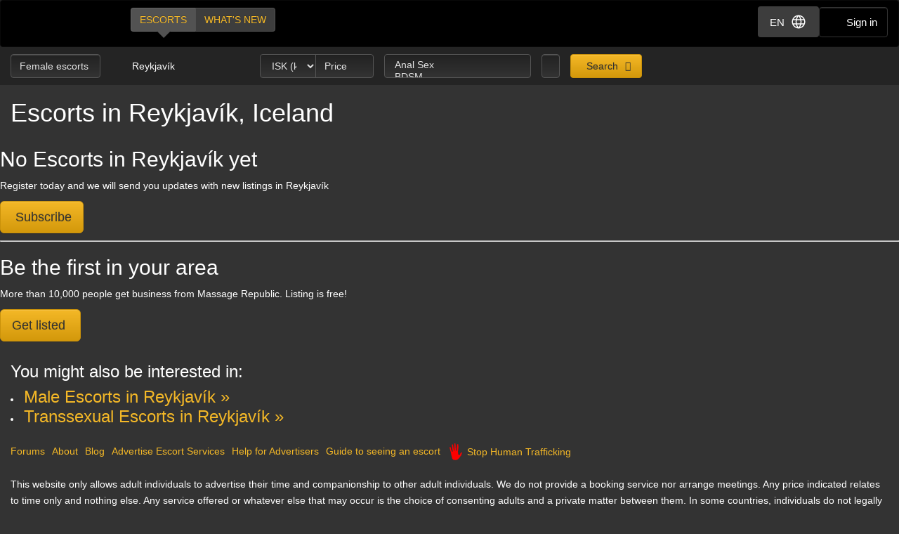

--- FILE ---
content_type: text/html; charset=utf-8
request_url: https://massagerepublic.com/female-escorts-in-reykjavik
body_size: 20725
content:
<!DOCTYPE html>
<html lang="en"><head><meta charset="UTF-8" /><meta content="IE=edge,chrome=1" http-equiv="X-UA-Compatible" /><meta content="width=device-width, initial-scale=1, shrink-to-fit=no" name="viewport" /><title>Escort Reykjavík, Iceland</title><meta content="Escort Reykjavík, Iceland" property="og:title" /><meta content="yes" name="apple-mobile-web-app-capable" /><meta content="black" name="apple-mobile-web-app-status-bar-style" /><meta content="MR" name="apple-mobile-web-app-title" /><meta content="#000" name="theme-color" /><link href="/favicon.ico" rel="icon" type="image/x-icon" /><link href="https://mrassets.cc/assets/touch-icons/apple-touch-icon-f00c74e77fa4520c164b6beaa7a264c4022d0613c6180eb6e10743a192c60e9c.png" rel="apple-touch-icon" /><link href="https://mrassets.cc/assets/touch-icons/apple-touch-icon-precomposed-f00c74e77fa4520c164b6beaa7a264c4022d0613c6180eb6e10743a192c60e9c.png" rel="apple-touch-icon" /><link href="https://mrassets.cc/assets/touch-icons/apple-touch-icon-57x57-f00c74e77fa4520c164b6beaa7a264c4022d0613c6180eb6e10743a192c60e9c.png" rel="apple-touch-icon" sizes="57x57" /><link href="https://mrassets.cc/assets/touch-icons/apple-touch-icon-114x114-d8bdebe8e9fea1efb4095d155d4e4fe362ac0b90a572b8f0a46dccc394101d5e.png" rel="apple-touch-icon" sizes="114x114" /><link href="https://mrassets.cc/assets/touch-icons/apple-touch-icon-72x72-c2ce095385b14b271481092ba2195fbdedc350725c8d0080e9d2ad4e18386844.png" rel="apple-touch-icon" sizes="72x72" /><link href="https://mrassets.cc/assets/touch-icons/apple-touch-icon-144x144-1aa8a899497f2cfec8d292583c650167844ddc623aa3082b4368b1b1c5cb20e1.png" rel="apple-touch-icon" sizes="144x144" /><link href="https://mrassets.cc/assets/touch-icons/apple-touch-icon-60x60-6e471c6ab4f8d7c687e1a2cf8de1fcd7bee59eeb68a946c180027e30e55da53b.png" rel="apple-touch-icon" sizes="60x60" /><link href="https://mrassets.cc/assets/touch-icons/apple-touch-icon-120x120-ef08bc47c40cabcb95a14dfc54fee72ac73276c35772c70161a525c9aa4243af.png" rel="apple-touch-icon" sizes="120x120" /><link href="https://mrassets.cc/assets/touch-icons/apple-touch-icon-180x180-ae452f6f618f5575c2c8edc6e0bcf67d9469ff491e608abf1386e0809ee3e1c5.png" rel="apple-touch-icon" sizes="120x120" /><link href="https://mrassets.cc/assets/touch-icons/apple-touch-icon-76x76-a757f5a1ed95955cfd3a057705998d5ec084f34c1a07f8f353f3facecc8dfd01.png" rel="apple-touch-icon" sizes="76x76" /><link href="https://mrassets.cc/assets/touch-icons/apple-touch-icon-152x152-0c9d73af55c84c88a1c6b5c9d850aad18112dd8d8b07e46156d109983dc3a9d4.png" rel="apple-touch-icon" sizes="152x152" /><style>@-webkit-keyframes flicker{0%,70%,to{opacity:1}35%,50%{opacity:0}}@keyframes flicker{0%,70%,to{opacity:1}35%,50%{opacity:0}}html{font-family:sans-serif;-ms-text-size-adjust:100%;-webkit-text-size-adjust:100%;-webkit-tap-highlight-color:transparent;font-size:inherit}body,pre{line-height:1.42857143}body{font:14px/1.7 Helvetica,Arial,sans-serif;background:#333 url(https://mrassets.cc/assets/layout/texture-b9beac30c0dfa74797a20c4f2547cff4c3bc597319acc0c53a60c95abdba3e51.png) top left;margin:0;color:#fff;background-color:#333}footer,header,nav,pre{display:block}a{background-color:transparent;color:#f4b827;text-decoration:none}a:active,a:hover{outline:0}b{font-weight:700}h1{margin:.67em 0}img{border:0;vertical-align:middle}pre{overflow:auto;font-family:Monaco,Menlo,Consolas,"Courier New",monospace,"Apple Color Emoji","Segoe UI Emoji","Segoe UI Symbol","Noto Color Emoji";border-radius:4px;padding:9.5px;margin:0 0 10px;font-size:13px;word-break:break-all;word-wrap:break-word;color:#474747;background-color:#f5f5f5;border:1px solid #ccc}button,input,select{color:inherit;font:inherit;margin:0}button{overflow:visible;-webkit-appearance:button;cursor:pointer}button,select{text-transform:none}button::-moz-focus-inner,input::-moz-focus-inner{border:0;padding:0}input[type=checkbox]{-webkit-box-sizing:border-box;box-sizing:border-box;padding:0;margin:4px 0 0;margin-top:1px \9;line-height:normal}input[type=number]::-webkit-inner-spin-button,input[type=number]::-webkit-outer-spin-button{height:auto}*,:after,:before{-webkit-box-sizing:border-box;box-sizing:border-box}button,input,select{font-family:inherit;font-size:inherit;line-height:inherit}a:focus,a:hover{color:#dca623;text-decoration:underline}a:focus,input[type=checkbox]:focus{outline:5px auto -webkit-focus-ring-color;outline-offset:-2px}.img-responsive{display:block;max-width:100%;height:auto}.sr-only{position:absolute;width:1px;height:1px;margin:-1px;padding:0;overflow:hidden;clip:rect(0,0,0,0);border:0}[role=button]{cursor:pointer}.h3,h1,h2,h3,h4{font-weight:500;line-height:1.1;color:inherit}.h3{font-family:inherit}.h3,h1,h2,h3{margin-top:20px}.h3,h1,h2,h3,h4,ul{margin-bottom:10px}h4{font-size:18px;margin-top:10px}h1{font-size:36px}h2{font-size:30px}.h3,h3{font-size:24px}p{margin:0 0 10px}.lead{margin-bottom:20px;font-size:16px;font-weight:300;line-height:1.4}@media (min-width:768px){.lead{font-size:21px}}.small{font-size:85%}.text-left{text-align:left}.text-center{text-align:center}.text-muted{color:#c2c2c2}.listing-li h2,a.page-title h1,ul{margin-top:0}#main-nav,.list-inline{padding-left:0;list-style:none}.list-inline{margin-left:-5px}.list-inline>li{display:inline-block;padding-left:5px;padding-right:5px}abbr[title]{cursor:help;border-bottom:1px dotted #c2c2c2}.container-fluid{margin-right:auto;margin-left:auto;padding-left:15px;padding-right:15px}.container-fluid:after,.container-fluid:before{content:" ";display:table}.container-fluid:after{clear:both}.row{margin-left:-15px;margin-right:-15px}.row:after,.row:before{content:" ";display:table}.row:after{clear:both}.col-md-3,.col-md-9,.col-sm-12,.col-sm-3,.col-xs-12{position:relative;min-height:1px;padding-left:15px;padding-right:15px}.col-xs-12{float:left;width:100%}@media (min-width:768px){.col-sm-12,.col-sm-3{float:left}.col-sm-3{width:25%}.col-sm-12{width:100%}}@media (min-width:992px){.col-md-3,.col-md-9{float:left}.col-md-3{width:25%}.col-md-9{width:75%}}label{display:inline-block;max-width:100%;margin-bottom:5px;font-weight:700}select[multiple]{height:auto}.form-control{display:block;font-size:14px;line-height:1.42857143;color:#3d3d3d;width:100%;height:34px;padding:6px 12px;background-color:#fff;background-image:none;border:1px solid #ccc;border-radius:4px;-webkit-box-shadow:inset 0 1px 1px rgba(0,0,0,.075);box-shadow:inset 0 1px 1px rgba(0,0,0,.075);-webkit-transition:border-color ease-in-out .15s,-webkit-box-shadow ease-in-out .15s;transition:border-color ease-in-out .15s,box-shadow ease-in-out .15s;transition:border-color ease-in-out .15s,box-shadow ease-in-out .15s,-webkit-box-shadow ease-in-out .15s}.form-control:focus{border-color:#66afe9;outline:0;-webkit-box-shadow:inset 0 1px 1px rgba(0,0,0,.075),0 0 8px rgba(102,175,233,.6);box-shadow:inset 0 1px 1px rgba(0,0,0,.075),0 0 8px rgba(102,175,233,.6)}.form-control::-webkit-input-placeholder{color:#777;opacity:1}.form-control::-moz-placeholder{color:#777;opacity:1}.form-control:-ms-input-placeholder,.form-control::-ms-input-placeholder{color:#777;opacity:1}.form-control::-ms-expand{border:0;background-color:transparent}.form-group{margin-bottom:15px}.checkbox{position:relative;display:block;margin-top:10px;margin-bottom:10px}.checkbox input[type=checkbox]{margin-top:4px \9;position:static;display:inline;margin-left:0;margin-right:10px}@media (min-width:768px){.form-inline .form-group{display:inline-block;margin-bottom:0;vertical-align:middle}.form-inline .form-control{display:inline-block;width:auto;vertical-align:middle}}.btn{display:inline-block;margin-bottom:0;font-weight:400;text-align:center;vertical-align:middle;-ms-touch-action:manipulation;touch-action:manipulation;cursor:pointer;background-image:none;border:1px solid transparent;white-space:nowrap;padding:6px 12px;font-size:14px;line-height:1.42857143;border-radius:4px;-webkit-user-select:none;-moz-user-select:none;-ms-user-select:none;user-select:none}.btn:active:focus,.btn:focus{outline:5px auto -webkit-focus-ring-color;outline-offset:-2px}.btn:focus,.btn:hover{color:#333;text-decoration:none}.btn:active{outline:0}.btn-primary{color:#333;background-color:#f4b827}.btn-primary:focus{color:#333;border-color:#7c5906}.btn-primary:active{color:#333}.btn-primary:hover{color:#333;background-color:#dd9f0b;border-color:#bb870a}.btn-primary:active:focus,.btn-primary:active:hover{color:#333;background-color:#bb870a;border-color:#7c5906}.btn-primary:active{background-image:none}.btn-lg{padding:10px 16px;font-size:18px;line-height:1.3333333;border-radius:6px}.btn-block{display:block;width:100%}.dropdown{position:relative}.dropdown-menu{position:absolute;top:100%;left:0;display:none;float:left;min-width:160px;padding:5px 0;margin:2px 0 0;list-style:none;font-size:14px;text-align:left;background-color:#fff;border:1px solid #ccc;border:1px solid rgba(0,0,0,.15);border-radius:4px;-webkit-box-shadow:0 6px 12px rgba(0,0,0,.175);box-shadow:0 6px 12px rgba(0,0,0,.175);background-clip:padding-box}.dropdown-menu>li>a{display:block;padding:3px 20px;clear:both;font-weight:400;line-height:1.42857143;color:#474747;white-space:nowrap}.dropdown-menu>li>a:focus,.dropdown-menu>li>a:hover{text-decoration:none;color:#3a3a3a;background-color:#f5f5f5}.dropdown-menu>.active>a,.dropdown-menu>.active>a:focus,.dropdown-menu>.active>a:hover{color:#fff;text-decoration:none;outline:0;background-color:#f4b827}.btn-group{position:relative;display:inline-block;vertical-align:middle}.btn-group>.btn{float:left;position:relative}.btn-group>.btn:active,.btn-group>.btn:focus,.btn-group>.btn:hover{z-index:2}.btn-group .btn+.btn{margin-left:-1px}.btn-group>.btn:first-child{margin-left:0}.btn-group>.btn:first-child:not(:last-child):not(.dropdown-toggle){border-bottom-right-radius:0;border-top-right-radius:0}.btn-group>.btn:last-child:not(:first-child){border-bottom-left-radius:0;border-top-left-radius:0}.nav:after,.nav:before{content:" ";display:table}.nav:after{clear:both}.nav{margin-bottom:0;padding-left:0;list-style:none}.nav>li,.nav>li>a{position:relative;display:block}.nav>li>a{padding:10px 15px}.nav>li>a:focus,.nav>li>a:hover{text-decoration:none;background-color:#333}.nav-pills>li{float:left}.nav-pills>li>a{border-radius:4px}.nav-pills>li+li{margin-left:2px}.nav-pills>li.active>a,.nav-pills>li.active>a:focus,.nav-pills>li.active>a:hover{color:#fff;background-color:#f4b827}.nav-stacked>li{float:none}.nav-stacked>li+li{margin-top:2px;margin-left:0}.navbar{position:relative;min-height:50px;margin-bottom:20px;border:1px solid transparent}.navbar:after,.navbar:before{content:" ";display:table}.navbar:after{clear:both}@media (min-width:768px){.navbar{border-radius:4px}}.activity-records-mini li:after,.activity-records-mini li:before,.navbar-header:after,.navbar-header:before{content:" ";display:table}.activity-records-mini li:after,.navbar-header:after{clear:both}@media (min-width:768px){.navbar-header{float:left}}.container-fluid>.navbar-header{margin-right:-15px;margin-left:-15px}@media (min-width:768px){.container-fluid>.navbar-header{margin-right:0;margin-left:0}}.navbar-brand{float:left;padding:15px;font-size:18px;line-height:20px;height:50px}.navbar-brand:focus,.navbar-brand:hover{text-decoration:none}@media (min-width:768px){.navbar>.container-fluid .navbar-brand{margin-left:-15px}}.navbar-inverse{background-color:#222;border-color:#090909}.navbar-inverse .navbar-brand{color:#e8e8e8}.navbar-inverse .navbar-brand:focus,.navbar-inverse .navbar-brand:hover{color:#fff;background-color:transparent}.badge,.close{font-weight:700;line-height:1}.badge{display:inline-block;min-width:10px;padding:3px 7px;white-space:nowrap;text-align:center;background-color:rgba(204,204,204,.3);border-radius:10px;font-size:12px;color:#fff}.close{float:right;font-size:21px;color:#000;text-shadow:0 1px 0 #fff;opacity:.2}.close:focus,.close:hover{color:#000;text-decoration:none;cursor:pointer;opacity:.5}button.close{padding:0;cursor:pointer;background:0 0;border:0;-webkit-appearance:none}.pull-left{float:left!important}.mini span.verified-image:hover span{visibility:hidden}@-ms-viewport{width:device-width}.visible-xs-inline{display:none!important}@media (max-width:767px){.visible-xs-inline{display:inline!important}.hidden-xs{display:none!important}}@media (min-width:768px) and (max-width:991px){.hidden-sm{display:none!important}}.fa{display:inline-block;font-family:'FontAwesome'!important;speak:none;font-style:normal;font-weight:400;font-variant:normal;text-transform:none;line-height:1;-webkit-font-smoothing:antialiased;-moz-osx-font-smoothing:grayscale}.fa-lg{font-size:1.33333333em;line-height:.75em;vertical-align:-15%}.fa-fw{width:1.28571429em;text-align:center}.dropdown-menu{z-index:1002}.img-wrapper{max-width:100%}.img-wrapper.mini{min-height:59px}.listing-li .img-wrapper.premium img{width:200px;height:208px}.listing-li .img-wrapper.featured img{width:115px;height:135px}.listing-li .img-wrapper.basic img{width:89px;height:95px}.listing-li .img-wrapper.mini img{width:50px;height:53px}.listing-li .img-wrapper.free img{width:89px;height:95px}span.verified-image{display:inline-block;position:absolute;bottom:0;left:0;z-index:1;background:#f4b827;background:-webkit-gradient(linear,left bottom,right top,color-stop(1%,#f4b827),color-stop(50%,#c3931f),color-stop(51%,transparent));background:linear-gradient(to top right,#f4b827 1%,#c3931f 50%,transparent 51%);width:30px;height:30px;line-height:30px;overflow:hidden;text-transform:uppercase;color:#333;font-weight:700;-webkit-transition:all .25s ease-in-out;transition:all .25s ease-in-out}span.verified-image i{line-height:30px;font-size:2.5em;float:left;margin:0 2px;color:#333;text-shadow:0 0 2px #f4b827}span.verified-image:hover{width:140px;background:-webkit-gradient(linear,left bottom,right top,from(#f4b827),to(#c3931f));background:linear-gradient(to top right,#f4b827,#c3931f);padding-right:2px}span.verified-image span{display:inline-block;visibility:hidden}span.verified-image:hover span{visibility:visible}.mini span.verified-image{width:20px;height:20px;line-height:20px}.mini span.verified-image i{line-height:20px;font-size:1.5em}.mini span.verified-image span{font-size:.85em}.mini span.verified-image:hover{width:20px}@media (min-width:568px){.visible-xxs{display:none}}@media (max-width:767px){.sr-only-xs{position:absolute;width:1px;height:1px;padding:0;overflow:hidden;clip:rect(0,0,0,0);white-space:nowrap;-webkit-clip-path:inset(50%);clip-path:inset(50%);border:0}}a.page-title:hover{color:#fff}.underline{text-decoration:underline}.border-top{border-top:1px solid rgba(255,255,255,.1)}.padding-top{padding-top:20px}.padding-left{padding-left:20px}.margin-bottom{margin-bottom:20px}.no-margin{margin:0}.nostyle-link,.nostyle-link:hover{color:#fff;text-decoration:none}a.page-title{color:#fff;display:inline-block}@media (max-width:767px){p.page-desc{font-size:12px;line-height:17px}p.page-desc a{padding:10px 0;margin:0 10px}h1{font-size:21px;margin-bottom:8px}h2{font-size:20px}.h3,h3{font-size:16px}}.content-wrapper.no-sidebar #content{position:relative;float:left;width:100%;min-height:1px}#content{padding-bottom:10px}h1,h2,h3,h4{font-family:Helvetica,Arial,sans-serif}form input::-webkit-input-placeholder{color:#a9a8a8}form input::-moz-placeholder{color:#a9a8a8}form input:-ms-input-placeholder,form input::-ms-input-placeholder{color:#a9a8a8}.dark-form .btn-dark,.dark-form .form-control,.dark-form .twitter-typeahead{background-color:#333;background:-webkit-gradient(linear,left top,left bottom,from(#222),to(#333));background:linear-gradient(#222,#333);text-shadow:0 -1px 0 rgba(0,0,0,.2);color:#e6e6e6;border:1px solid #555}.dark-form .btn-dark::-webkit-input-placeholder,.dark-form .form-control::-webkit-input-placeholder,.dark-form .select2-container .select2-input::-webkit-input-placeholder{color:#e6e6e6;opacity:1}.dark-form .btn-dark::-moz-placeholder,.dark-form .form-control::-moz-placeholder,.dark-form .select2-container .select2-input::-moz-placeholder{color:#e6e6e6;opacity:1}.dark-form .btn-dark:-ms-input-placeholder,.dark-form .btn-dark::-ms-input-placeholder,.dark-form .form-control:-ms-input-placeholder,.dark-form .form-control::-ms-input-placeholder{color:#e6e6e6;opacity:1}.dark-form .btn-dark:disabled,.dark-form .form-control:disabled{background:#262626;-webkit-transition:none;transition:none;opacity:.65}.dark-form .btn-dark:active,.dark-form .btn-dark:focus,.dark-form .btn-dark:hover,.dark-form .form-control:active,.dark-form .form-control:focus,.dark-form .form-control:hover{background:#333;-webkit-box-shadow:inset 0 3px 5px rgba(0,0,0,.125);box-shadow:inset 0 3px 5px rgba(0,0,0,.125)}.dark-form .btn-dark:disabled,.dark-form .btn-dark:readonly,.dark-form .combobox-box input:readonly,.dark-form .dropdown-element:readonly,.dark-form .form-control:disabled,.dark-form .form-control:readonly,.dark-form .input-group-addon:readonly,.dark-form .my-listings-nav>.my-listing-nav-link-listing:readonly,.dark-form .select-box:readonly{background:#262626;-webkit-transition:none;transition:none;opacity:.65;border:1px solid #555}.dark-form .select2-container .select2-input{border-color:rgba(255,255,255,.1);background-color:#333;background:-webkit-gradient(linear,left top,left bottom,from(#222),to(#333));background:linear-gradient(#222,#333);text-shadow:0 -1px 0 rgba(0,0,0,.2);color:#e6e6e6}.dark-form .select2-container .select2-input:-ms-input-placeholder,.dark-form .select2-container .select2-input::-ms-input-placeholder{color:#e6e6e6;opacity:1}.dark-form .select2-container .select2-input:disabled{background:#262626;-webkit-transition:none;transition:none;opacity:.65}.dark-form .select2-container .select2-input:active,.dark-form .select2-container .select2-input:focus,.dark-form .select2-container .select2-input:hover{background:#333;-webkit-box-shadow:inset 0 3px 5px rgba(0,0,0,.125);box-shadow:inset 0 3px 5px rgba(0,0,0,.125)}.dark-form .select2-container .select2-choice,.dark-form .select2-container .select2-choices{background-color:#333;background:-webkit-gradient(linear,left top,left bottom,from(#222),to(#333));background:linear-gradient(#222,#333);text-shadow:0 -1px 0 rgba(0,0,0,.2);color:#e6e6e6;border:1px solid #555}.dark-form .select2-container .select2-choice::-webkit-input-placeholder,.dark-form .select2-container .select2-choices::-webkit-input-placeholder,.dark-form .tt-input::-webkit-input-placeholder{color:#e6e6e6;opacity:1}.dark-form .select2-container .select2-choices .select2-search-field>input::-webkit-input-placeholder{opacity:1}.dark-form .select2-container .select2-choice::-moz-placeholder,.dark-form .select2-container .select2-choices::-moz-placeholder,.dark-form .tt-input::-moz-placeholder{color:#e6e6e6;opacity:1}.dark-form .select2-container .select2-choices .select2-search-field>input::-moz-placeholder{opacity:1}.dark-form .select2-container .select2-choice:-ms-input-placeholder,.dark-form .select2-container .select2-choice::-ms-input-placeholder,.dark-form .select2-container .select2-choices:-ms-input-placeholder,.dark-form .select2-container .select2-choices::-ms-input-placeholder,.dark-form .tt-input:-ms-input-placeholder,.dark-form .tt-input::-ms-input-placeholder{color:#e6e6e6;opacity:1}.dark-form .select2-container .select2-choices .select2-search-field>input:-ms-input-placeholder,.dark-form .select2-container .select2-choices .select2-search-field>input::-ms-input-placeholder{opacity:1}.dark-form .select2-container .select2-choice:disabled,.dark-form .select2-container .select2-choices .select2-search-field>input:disabled,.dark-form .select2-container .select2-choices:disabled{background:#262626;-webkit-transition:none;transition:none;opacity:.65}.dark-form .tt-input:disabled{background:#262626;-webkit-transition:none;transition:none}.dark-form .select2-container .select2-choice:active,.dark-form .select2-container .select2-choice:focus,.dark-form .select2-container .select2-choice:hover,.dark-form .select2-container .select2-choices .select2-search-field>input:active,.dark-form .select2-container .select2-choices .select2-search-field>input:focus,.dark-form .select2-container .select2-choices .select2-search-field>input:hover,.dark-form .select2-container .select2-choices:active,.dark-form .select2-container .select2-choices:focus,.dark-form .select2-container .select2-choices:hover,.dark-form .tt-input:active,.dark-form .tt-input:focus,.dark-form .tt-input:hover{background:#333;-webkit-box-shadow:inset 0 3px 5px rgba(0,0,0,.125);box-shadow:inset 0 3px 5px rgba(0,0,0,.125)}.dark-form .select2-container .select2-choice .select2-arrow{border:0}.dark-form .select2-container .select2-choices .select2-search-field>input{background-color:#333;background:-webkit-gradient(linear,left top,left bottom,from(#222),to(#333));background:linear-gradient(#222,#333);text-shadow:0 -1px 0 rgba(0,0,0,.2);color:#e6e6e6!important}.dark-form .select2-container .select2-choices .select2-search-field>input::-webkit-input-placeholder{color:#e6e6e6!important}.dark-form .select2-container .select2-choices .select2-search-field>input::-moz-placeholder{color:#e6e6e6!important}.dark-form .select2-container .select2-choices .select2-search-field>input:-ms-input-placeholder,.dark-form .select2-container .select2-choices .select2-search-field>input::-ms-input-placeholder{color:#e6e6e6!important}.dark-form .tt-input{background-color:#333;background:-webkit-gradient(linear,left top,left bottom,from(#222),to(#333));background:linear-gradient(#222,#333);text-shadow:0 -1px 0 rgba(0,0,0,.2);color:#e6e6e6}.dark-form .tt-input:active,.dark-form .tt-input:hover{background-color:#333!important}.dark-form .tt-input:disabled{background-color:#262626!important;opacity:.65!important}.btn.btn-dark{font-family:"Helvetica Neue",Helvetica,Arial,sans-serif,"Apple Color Emoji","Segoe UI Emoji","Segoe UI Symbol","Noto Color Emoji"}#header .nav-bar{margin-bottom:0}.header-nav-buttons--separated{right:15px}.header-nav-buttons--separated .btn-navbar-header{color:#fff;width:initial}#main-nav a:hover,.header-nav-buttons--separated .btn-navbar-header:hover{color:#fff}.btn-navbar-header{margin-right:0;padding:9px 14px;margin-top:8px;margin-bottom:8px;background-color:transparent;background-image:none;border:1px solid transparent;border-radius:4px;border-color:#333;font-size:15px;line-height:23px}.btn-navbar-header:focus{outline:0;background-color:#333}.btn-navbar-header:hover{background-color:#333}.btn-navbar-header .fa{font-size:18px;padding-top:2px;width:20px;line-height:25px}@media (max-width:767px){.btn-navbar-header{width:46px}}#header{background:rgba(0,0,0,.3);margin-bottom:20px}@media (max-width:767px){#header{margin-bottom:10px}}.logo{margin:5px 0;text-indent:-9999px;display:block;width:165px;height:55px;background:url(https://mrassets.cc/assets/layout/logo-3e48185d81fa7334b0e86ee0587c02b6d7d9be1dcc424971186b2e828fbcd85c.png) 0 0 no-repeat}@media (max-width:767px){.logo{margin-left:-10px}}#main-nav{display:inline-block;margin:10px 0 0 20px}@media (max-width:767px){#main-nav{margin:0}}#main-nav a{text-transform:uppercase;margin-bottom:0;-webkit-box-shadow:none!important;box-shadow:none!important}#main-nav a.selected,#main-nav a.selected:active,#main-nav a.selected:focus,#main-nav a.selected:hover{position:relative;background:#525252}#main-nav a.selected:active:before,#main-nav a.selected:before,#main-nav a.selected:focus:before,#main-nav a.selected:hover:before{content:" ";height:0;position:absolute;width:0;top:100%;left:50%;margin-left:-10px;border:10px solid transparent;border-top-color:#525252}.navbar-inverse{background:#000;margin:0}.nav-bar{z-index:2;padding:10px 0;position:relative}@media (max-width:767px){.logo{margin-left:-10px}.container-fluid>.navbar-header{margin-left:0;margin-right:0}#main-nav,#main-nav a{display:block}#main-nav a{width:50%}}.stream-sidebar{border-left:1px solid rgba(255,255,255,.1)}.stream-sidebar h3{padding-left:10px}@media (max-width:1199px){.stream-sidebar h3{font-size:18px}}.subscribe-btn-wrapper--small-right{float:right;margin-left:.6em}.subscribe-btn-wrapper--small-right .btn{padding:3px 10px;font-size:14px;line-height:1.45;border-radius:3px}@media (max-width:767px){.subscribe-btn-wrapper--small-right .btn{padding:1px 5px;font-size:12px;line-height:1.5;border-radius:3px}}.subscribe-btn-wrapper--small-right .btn>.fa{width:14px}.activity-records-mini{padding-left:0;list-style:none;border-bottom:1px solid rgba(255,255,255,.1)}.activity-records-mini li{border-top:1px solid rgba(255,255,255,.1);padding:10px 0 10px 10px;margin:0}.activity-records-mini li .headline i{float:right;margin-left:5px;color:#646464;width:14px}.activity-records-mini .activity-row,.activity-records-mini p{margin:0}.activity-records-mini .headline{font-size:14px;margin-top:0;margin-bottom:5px}.activity-records-mini .photo{float:left;margin:0 10px 5px 0}.activity-records-mini .activity-content{font-size:85%;line-height:1.5em;padding-left:65px;word-break:break-word}.activity-records-mini .question{color:#c2c2c2;display:inline;font-style:italic}@media (min-width:768px){.listing-li .img-wrapper.premium img{width:200px;height:208px}.listing-li .img-wrapper.featured img{width:115px;height:135px}.listing-li .img-wrapper.basic img{width:89px;height:95px}.activity-record.mini .img-wrapper.mini img,.listing-li .img-wrapper.mini img{width:50px;height:53px}.listing-li .img-wrapper.free img{width:89px;height:95px}}.img-wrapper{display:inline-block;position:relative;padding:3px;text-align:center;color:#c2c2c2;font-size:85%}.img-wrapper img{display:inline-block;border:1px solid #fff;line-height:1;min-height:1px}.listing-li{border-bottom:1px solid rgba(255,255,255,.1);padding-bottom:20px;margin-bottom:20px;overflow:hidden}.listing-li:first-child{padding-top:20px}.listing-li h2 .badge{font-weight:400;margin-left:10px;background:#3d3d3d;vertical-align:middle}.listing-li h2 .badge i{font-size:.9375rem}.listing-li h2 .badge i:last-child{margin-right:0}.listing-li h2 .badge span{margin-left:5px}.listing-li>.thumbs,.listing-li>.thumbs>.main-thumbs{float:left}.listing-li>.thumbs>.other-thumbs{margin-left:10px}.listing-li>.thumbs>.other-thumbs>.thumb{clear:left}.listing-li.featured>.thumbs>.other-thumbs>.thumb,.listing-li.premium>.thumbs>.other-thumbs>.thumb{margin-bottom:15px}.listing-li.featured>.thumbs>.other-thumbs>.thumb:last-child,.listing-li.premium>.thumbs>.other-thumbs>.thumb:last-child{margin-bottom:0}.listing-li .see-more>a{font-family:Helvetica,Arial,sans-serif;font-weight:700}@media (min-width:568px){.listing-li .listing-info{margin-left:20px;padding-left:20px;border-left:1px solid rgba(255,255,255,.1)}.listing-li.premium>.listing-info-wrapper{padding-left:270px}.listing-li.featured>.listing-info-wrapper{padding-left:185px}.listing-li.basic .listing-info-wrapper,.listing-li.free .listing-info-wrapper{padding-left:94px}}.page-desc .services a{font-weight:700}@media (max-width:567px){.listing-li{padding-bottom:12px;margin-bottom:12px;text-align:center}.listing-li>.thumbs{float:none;border-right:none;padding-right:0;margin:0 auto;display:inline-block}.listing-li>.listing-info-wrapper>.listing-info{display:none}}.listings-spots .spot{background-color:rgba(0,0,0,.2);position:relative;border-radius:15px}.listings-spots{--placeholder-color: #8e8e8e;--skeleton-height: 20px}.listings-spots.listing-spots--minimal .spot{border-radius:0}.listings-spots.listing-spots--minimal .spot .listing-li--spot{background:#daa52029;border-radius:0}.listings-spots.listing-spots--minimal .spot .listing-li--spot .img-wrapper img{border:2px solid #daa520}.listings-bump{--active-size: 0.75rem}.listings-bump .listing-li{background:rgba(144,238,144,.1);padding-inline:1rem}.listings-bump .listing-li:not(:first-child){padding-top:20px}.listings-bump .listing-li:last-child{border:0}.listings-bump .listing-li h2{margin-top:.5rem}.listings-bump .listing-li::before{content:"active now";left:50%;-webkit-transform:translateX(-50%);transform:translateX(-50%);padding-right:1rem}.listings-bump .listing-li::after{content:'';width:var(--active-size);height:var(--active-size);left:calc(50% + 2.2rem);background-color:#90ee90;border-radius:50%;-webkit-animation:flicker 3s infinite;animation:flicker 3s infinite}.listings-bump .listing-li::after,.listings-bump .listing-li::before{position:absolute;top:.5rem;z-index:1;text-transform:uppercase;color:#90ee90;font-size:var(--active-size);line-height:var(--active-size)}@media (min-width:568px){.listings-bump .listing-li::after,.listings-bump .listing-li::before{right:.5rem;left:initial;-webkit-transform:initial;transform:initial}}@media (min-width:768px){.listings-bump .listing-li h2{padding-right:5.5rem;margin-top:0}}.review-description p{display:inline}.answer,.question{word-break:break-word}.upgrade-type:has(input:checked){background:rgba(184,194,214,.1)}@media (max-width:767px){#user-reviews .answer-block:has(.payment-options),.activity-stream-full .answer-block:has(.payment-options),.block:has(.payment-options),.listing-question .answer-block:has(.payment-options),.my-listings-questions .answer-block:has(.payment-options),.my-listings-reviews .answer-block:has(.payment-options),.payment-options-box:has(.payment-options),.styled-questions .answer-block:has(.payment-options),.title-block:has(.payment-options){margin:0 -.5rem;border-radius:.375rem}}.payment-options li:has(input.payment-option-input:checked){background-color:rgba(0,0,0,.25);border-color:#c9910a;-webkit-box-shadow:0 6px 16px rgba(0,0,0,.15);box-shadow:0 6px 16px rgba(0,0,0,.15);-webkit-transform:scale(1.05);transform:scale(1.05)}.payment-options li:not(:has(input.payment-option-input:checked)):hover{background-color:rgba(0,0,0,.25);-webkit-transition:background-color .1s ease-in;transition:background-color .1s ease-in}img.gemoji{width:1.429em;height:1.429em;margin-left:2px;-webkit-user-drag:none}.select2-container{margin:0;position:relative;display:inline-block;vertical-align:middle}.select2-container,.select2-search,.select2-search input{-webkit-box-sizing:border-box;box-sizing:border-box}.select2-container .select2-choice{display:block;overflow:hidden;position:relative;border:1px solid #aaa;white-space:nowrap;text-decoration:none;background-clip:padding-box;-webkit-user-select:none;-moz-user-select:none;-ms-user-select:none;user-select:none;background:#fff -webkit-gradient(linear,left bottom,left top,from(#eee),color-stop(50%,#fff));background:#fff linear-gradient(to top,#eee 0%,#fff 50%)}.select2-container .select2-choice>.select2-chosen{margin-right:26px;display:block;overflow:hidden;white-space:nowrap;text-overflow:ellipsis;float:none;width:auto}.select2-container .select2-choice abbr{display:none;width:12px;height:12px;position:absolute;right:24px;font-size:1px;text-decoration:none;border:0;background:url(https://mrassets.cc/assets/select2/select2-8dbd849db3252358fd08db3cc9251185373125f6a045d6a33293c24b8de57dee.png) top right no-repeat;cursor:pointer;outline:0}.select2-container .select2-choice abbr:hover{background-position:right -11px;cursor:pointer}.select2-container .select2-choice .select2-arrow{display:inline-block;width:18px;height:100%;position:absolute;right:0;top:0;border-radius:0 4px 4px 0;background-clip:padding-box;background:#ccc -webkit-gradient(linear,left bottom,left top,from(#ccc),color-stop(60%,#eee));background:#ccc linear-gradient(to top,#ccc 0%,#eee 60%)}.select2-container .select2-choice .select2-arrow b{display:block;width:100%;height:100%;background:url(https://mrassets.cc/assets/select2/select2-8dbd849db3252358fd08db3cc9251185373125f6a045d6a33293c24b8de57dee.png) no-repeat 0 1px}.select2-search{display:inline-block;width:100%;min-height:26px;margin:0;padding-left:4px;padding-right:4px;position:relative;z-index:10000;white-space:nowrap}.select2-container-multi .select2-choices,.select2-search input{height:auto!important;margin:0;border:1px solid #aaa;min-height:26px}.select2-search input{width:100%;outline:0;font-size:1em;-webkit-box-shadow:none;box-shadow:none;background:url(https://mrassets.cc/assets/select2/select2-8dbd849db3252358fd08db3cc9251185373125f6a045d6a33293c24b8de57dee.png) no-repeat 100% -22px,-webkit-gradient(linear,left top,left bottom,color-stop(85%,#fff),color-stop(99%,#eee)) 0 0;background:url(https://mrassets.cc/assets/select2/select2-8dbd849db3252358fd08db3cc9251185373125f6a045d6a33293c24b8de57dee.png) no-repeat 100% -22px,linear-gradient(to bottom,#fff 85%,#eee 99%) 0 0;padding:4px 20px 4px 5px}.select2-hidden-accessible{border:0;clip:rect(0 0 0 0);height:1px;margin:-1px;overflow:hidden;padding:0;position:absolute;width:1px}.select2-container-multi .select2-choices{padding:0 5px 0 0;position:relative;cursor:text;overflow:hidden;background:#fff -webkit-gradient(linear,left top,left bottom,color-stop(1%,#eee),color-stop(15%,#fff));background:#fff linear-gradient(to bottom,#eee 1%,#fff 15%)}.select2-container-multi .select2-choices li{float:left;list-style:none}.select2-container-multi .select2-choices .select2-search-field{margin:0;padding:0;white-space:nowrap}.select2-container-multi .select2-choices .select2-search-field input{padding:5px;font-family:sans-serif;font-size:100%;color:#666;outline:0;border:0;-webkit-box-shadow:none;box-shadow:none;background:0 0!important}.select2-search-choice-close{display:block;width:12px;height:13px;position:absolute;right:3px;font-size:1px;outline:0;background:url(https://mrassets.cc/assets/select2/select2-8dbd849db3252358fd08db3cc9251185373125f6a045d6a33293c24b8de57dee.png) right top no-repeat}.select2-offscreen,.select2-offscreen:focus{clip:rect(0 0 0 0)!important;border:0!important;margin:0!important;padding:0!important;overflow:hidden!important;outline:0!important;left:0!important;top:0!important}.select2-display-none{display:none}@media only screen and (-webkit-min-device-pixel-ratio:2),only screen and (min-resolution:2dppx){.select2-container .select2-choice .select2-arrow b,.select2-container .select2-choice abbr,.select2-search input,.select2-search-choice-close{background-image:url(https://mrassets.cc/assets/select2/select2x2-c0fb39605605e0646ac56e13cf7f6feb1f0eb50c19812ba720e0361bd7940ce7.png)!important;background-size:60px 40px!important}.select2-search input{background-position:100% -21px!important}}.select2-container.form-control{background:0 0;-webkit-box-shadow:none;box-shadow:none;border:0;display:block;margin:0;padding:0}.select2-container .select2-choice,.select2-container .select2-choices,.select2-container .select2-choices .select2-search-field input{background:0 0;padding:0}.select2-container .select2-choice,.select2-container .select2-choices,.select2-container .select2-choices .select2-search-field input,.select2-search input{border-color:#ccc;border-radius:4px;color:#3d3d3d;font-family:"Helvetica Neue",Helvetica,Arial,sans-serif,"Apple Color Emoji","Segoe UI Emoji","Segoe UI Symbol","Noto Color Emoji";background-color:#fff;-webkit-box-shadow:inset 0 1px 1px rgba(0,0,0,.075);box-shadow:inset 0 1px 1px rgba(0,0,0,.075)}.select2-container .select2-choices .select2-search-field input{-webkit-box-shadow:none;box-shadow:none}.select2-container .select2-choice{height:34px;line-height:1.42857143}.select2-container.select2-container-multi.form-control{height:auto}.select2-container-multi .select2-choices .select2-search-field input{height:32px;margin:0}.select2-choice>span:first-child,.select2-chosen,.select2-container .select2-choices .select2-search-field input{padding:6px 12px}.select2-container .select2-choice .select2-arrow{border-left:none;background:0 0}.select2-container .select2-choice .select2-arrow b{background-position:0 3px}.select2-search-choice-close{margin-top:-7px;top:50%}.select2-container .select2-choice abbr{top:50%}.select2-offscreen,.select2-offscreen:focus{width:1px!important;height:1px!important;position:absolute!important}.select2-input::-webkit-input-placeholder{color:#777;opacity:1}.select2-input::-moz-placeholder{color:#777;opacity:1}.select2-input:-ms-input-placeholder,.select2-input::-ms-input-placeholder{color:#777;opacity:1}.select2-search-field>input.select2-input::-webkit-input-placeholder{color:#777!important;opacity:1}.select2-search-field>input.select2-input::-moz-placeholder{color:#777!important;opacity:1}.select2-search-field>input.select2-input:-ms-input-placeholder,.select2-search-field>input.select2-input::-ms-input-placeholder{color:#777!important;opacity:1}.select2-no-results{padding:4px 12px}.select2-hidden-accessible{visibility:hidden}a.btn-dark{color:#f4b827}.dropdown--lang .btn{-webkit-box-shadow:none;box-shadow:none;border-color:transparent}.dropdown--lang .dropdown-menu.nav{min-width:initial;border-color:#494949}.select2-choices>.select2-search-field{min-width:148px}.dropdown-gender-menu{min-width:168px}@media (max-width:767px){.dropdown-gender-menu,.primary-search-gender>.btn,.select2-choices>.select2-search-field{min-width:100%}.primary-search-gender>.btn{position:relative;text-align:left}.primary-search-gender>.btn .fa{position:absolute;right:5px;top:8px}}.num-range{display:block}.num-range-from,.num-range-to{display:inline-block;width:50%;vertical-align:top}@media (min-width:768px) and (max-width:991px){.num-range-from{width:55%}}.num-range-to{padding-left:1px}@media (min-width:768px) and (max-width:991px){.num-range-to{width:45%}}.search-bar--gender{min-height:34px;vertical-align:middle}.listings-primary-search .form-control[multiple],.listings-search-advanced-fields .form-control[multiple]{background-color:#333;background:-webkit-gradient(linear,left top,left bottom,from(#222),to(#333));background:linear-gradient(#222,#333);text-shadow:0 -1px 0 rgba(0,0,0,.2);color:#e6e6e6;border:1px solid #555;max-height:34px;vertical-align:middle;width:100%}.listings-primary-search .form-control[multiple]::-webkit-input-placeholder,.listings-search-advanced-fields .form-control[multiple]::-webkit-input-placeholder{color:#e6e6e6;opacity:1}.listings-primary-search .form-control[multiple]::-moz-placeholder,.listings-search-advanced-fields .form-control[multiple]::-moz-placeholder{color:#e6e6e6;opacity:1}.listings-primary-search .form-control[multiple]:-ms-input-placeholder,.listings-primary-search .form-control[multiple]::-ms-input-placeholder,.listings-search-advanced-fields .form-control[multiple]:-ms-input-placeholder,.listings-search-advanced-fields .form-control[multiple]::-ms-input-placeholder{color:#e6e6e6;opacity:1}.listings-primary-search .form-control[multiple]:disabled,.listings-search-advanced-fields .form-control[multiple]:disabled{background:#262626;-webkit-transition:none;transition:none;opacity:.65}.listings-primary-search .form-control[multiple]:active,.listings-primary-search .form-control[multiple]:focus,.listings-primary-search .form-control[multiple]:hover,.listings-search-advanced-fields .form-control[multiple]:active,.listings-search-advanced-fields .form-control[multiple]:focus,.listings-search-advanced-fields .form-control[multiple]:hover{background:#333;-webkit-box-shadow:inset 0 3px 5px rgba(0,0,0,.125);box-shadow:inset 0 3px 5px rgba(0,0,0,.125)}.listings-search-advanced-fields .verified-label{background:-webkit-gradient(linear,left bottom,right top,from(#f4b827),to(#c3931f));background:linear-gradient(to top right,#f4b827,#c3931f);color:#333;font-weight:700;text-transform:uppercase;border-radius:3px}.listings-primary-search{min-height:34px}.listings-primary-search .q_services_include_all>select{width:196px}.listings-primary-search .price-control>select{margin-right:-1px;width:81px}.listings-primary-search .action-group{display:inline;vertical-align:top}.listings-primary-search .action-group .btn:last-child{margin-right:0;height:34px;min-width:102px}.listings-primary-search .action-group>.btn,.listings-primary-search .form-group{margin-right:15px}@media (max-width:767px){.listings-primary-search .action-group>.btn,.listings-primary-search .form-group{margin-right:0}.listings-primary-search .typeahead-city-wrapper{display:block}}@media (min-width:768px) and (max-width:1199px){.listings-primary-search .typeahead-city-wrapper{max-width:160px}}.listings-search-main-fields-secondary{display:inline}@media (max-width:767px){.listings-search-main-fields-secondary{display:none}}.typeahead-city-wrapper{vertical-align:top}.typeahead-city-wrapper .twitter-typeahead{padding:0;z-index:3}.typeahead-city-wrapper .tt-hint,.typeahead-city-wrapper .tt-input,.typeahead-city-wrapper .typeahead-city{display:block;width:100%!important;height:100%;background-color:transparent!important;-webkit-box-sizing:border-box;box-sizing:border-box;padding-left:29px;padding-right:6px;font-size:14px;line-height:1.42857143;border:1px solid transparent;border-radius:4px}.tt-dropdown-menu{min-width:300px;background:#333;border:1px solid #555;z-index:1002;opacity:0;text-align:left}.tt-dropdown-menu .tt-dataset-location{color:#fff}.search-form .tt-dropdown-menu{min-width:200px}@media (max-width:767px){.search-form .tt-dropdown-menu{min-width:100%}}.price-control:after{content:" ";display:block;clear:left}.price-control>.currency-select-container{display:inline-block;max-width:86px;margin-right:-1px}.price-control>.price-currency{display:inline-block;width:auto}.price-control>.price-amount{display:inline-block;max-width:83px;margin-left:0;vertical-align:top}.price-control>.price-amount:focus{z-index:1000}.price-control .price-currency+.price-amount{border-top-left-radius:0;border-bottom-left-radius:0;margin-left:-1px}.price-control .currency-select-container:first-child a,.price-control .price-currency:first-child{border-top-right-radius:0;border-bottom-right-radius:0}.currency-select-dropdown{min-width:120px}.btn-dark{background:#3d3d3d;border-color:rgba(255,255,255,.1);color:#fff}.btn-dark:active,.btn-dark:focus,.btn-dark:hover{background:#474747;border-color:rgba(255,255,255,.1);color:#fff}.btn{text-shadow:0 -1px 0 rgba(0,0,0,.2);-webkit-box-shadow:inset 0 1px 0 rgba(255,255,255,.15),0 1px 1px rgba(0,0,0,.075);box-shadow:inset 0 1px 0 rgba(255,255,255,.15),0 1px 1px rgba(0,0,0,.075)}.btn:active{background-image:none;-webkit-box-shadow:inset 0 3px 5px rgba(0,0,0,.125);box-shadow:inset 0 3px 5px rgba(0,0,0,.125)}.btn-primary{background:#f4b827 -webkit-gradient(linear,left top,left bottom,from(#f4b827),to(#d3980b)) repeat-x;background:#f4b827 linear-gradient(#f4b827,#d3980b) repeat-x;border-color:#c9910a}.btn-primary:focus,.btn-primary:hover{background-color:#d3980b;background-position:0 -15px}.btn-primary:active{background-color:#d3980b;border-color:#c9910a}form .btn-primary[data-btn-submit]:after{font-family:FontAwesome!important;content:" \e94c";opacity:.8;display:inline-block;margin-left:10px;height:18px;width:5px}form .btn-lg.btn-primary[data-btn-submit]::after{height:22px}.badge{border-radius:50rem;vertical-align:baseline}#age-check .logo{margin:0 auto 12px}#age-check .age-check-warning{font-weight:700}.nav.nav-dark{background-color:#333;border:1px solid rgba(255,255,255,.1);border-radius:2px}.nav.nav-dark>li>a{border-radius:0;color:#fff;background-color:#333}.nav.nav-dark>li:hover>a{background-color:rgba(166,166,166,.1)}.nav.nav-dark>li.active>a{background-color:rgba(255,255,255,.1)}.form-group{margin-bottom:.5rem}.block__local-payments label:has(input[type=radio]){border:1px solid #999;-webkit-transition:border-color .25s ease,background-color .25s ease,opacity .25s ease,-webkit-transform .25s ease,-webkit-box-shadow .25s ease;transition:transform .25s ease,box-shadow .25s ease,border-color .25s ease,background-color .25s ease,opacity .25s ease;transition:transform .25s ease,box-shadow .25s ease,border-color .25s ease,background-color .25s ease,opacity .25s ease,-webkit-transform .25s ease,-webkit-box-shadow .25s ease}.block__local-payments label:has(input[type=radio]):has(input:checked),.block__local-payments label:has(input[type=radio]):hover{background-color:#000}.block__local-payments label:has(input[type=radio]):hover{border-color:#e6e5e5}.block__local-payments label:has(input[type=radio]):has(input:checked){-webkit-transform:scale(1.05);transform:scale(1.05);border-color:#c9910a}.block__local-payments label:has(input[type=radio]).unavailable{opacity:.3;pointer-events:none}.d-none{display:none!important}.d-inline{display:inline!important}.d-flex{display:-webkit-box!important;display:-ms-flexbox!important;display:flex!important}.d-inline-flex{display:-webkit-inline-box!important;display:-ms-inline-flexbox!important;display:inline-flex!important}@media (min-width:576px){.d-sm-inline{display:inline!important}}.mb-0{margin-bottom:0!important}.mr-1{margin-right:.25rem!important}.mt-2{margin-top:.5rem!important}.mr-2{margin-right:.5rem!important}.ml-2{margin-left:.5rem!important}.mb-3{margin-bottom:1rem!important}.mb-4{margin-bottom:1.5rem!important}.p-0{padding:0!important}.py-0{padding-top:0!important;padding-bottom:0!important}.py-1{padding-top:.25rem!important;padding-bottom:.25rem!important}.pr-2,.px-2{padding-right:.5rem!important}.px-2{padding-left:.5rem!important}.p-3{padding:1rem!important}.pt-3,.py-3{padding-top:1rem!important}.pb-3,.py-3{padding-bottom:1rem!important}.px-4{padding-right:1.5rem!important;padding-left:1.5rem!important}.mx-n2{margin-right:-.5rem!important;margin-left:-.5rem!important}@media (min-width:576px){.mx-sm-0{margin-right:0!important;margin-left:0!important}.px-sm-3{padding-right:1rem!important;padding-left:1rem!important}}.flex-wrap{-ms-flex-wrap:wrap!important;flex-wrap:wrap!important}.justify-content-center{-webkit-box-pack:center!important;-ms-flex-pack:center!important;justify-content:center!important}.align-items-start{-webkit-box-align:start!important;-ms-flex-align:start!important;align-items:flex-start!important}.align-items-center{-webkit-box-align:center!important;-ms-flex-align:center!important;align-items:center!important}.w-100{width:100%!important}.fw-bold{font-weight:700!important}.gap-2{gap:.5rem!important}.gap-3{gap:1rem!important}@media (min-width:567px){.gap-sm-3{gap:1rem!important}}.gap-4{gap:1.5rem!important}.position-absolute{position:absolute}.content-wrapper.no-sidebar #content{padding:0}.position-relative{position:relative}.container-fluid{max-width:1340px}[role=button],a,button,input,label,select{-ms-touch-action:manipulation;touch-action:manipulation}nav{height:auto!important}.modal{display:none}.fs{visibility:hidden}.tooltip{position:absolute}</style><script>!function(a){"use strict";var b=function(b,c,d){function e(a){return h.body?a():void setTimeout(function(){e(a)})}function f(){i.addEventListener&&i.removeEventListener("load",f),i.media=d||"all"}var g,h=a.document,i=h.createElement("link");if(c)g=c;else{var j=(h.body||h.getElementsByTagName("head")[0]).childNodes;g=j[j.length-1]}var k=h.styleSheets;i.rel="stylesheet",i.href=b,i.media="only x",e(function(){g.parentNode.insertBefore(i,c?g:g.nextSibling)});var l=function(a){for(var b=i.href,c=k.length;c--;)if(k[c].href===b)return a();setTimeout(function(){l(a)})};return i.addEventListener&&i.addEventListener("load",f),i.onloadcssdefined=l,l(f),i};"undefined"!=typeof exports?exports.loadCSS=b:a.loadCSS=b}("undefined"!=typeof global?global:this);
!function(a){if(a.loadCSS){var b=loadCSS.relpreload={};if(b.support=function(){try{return a.document.createElement("link").relList.supports("preload")}catch(b){return!1}},b.poly=function(){for(var b=a.document.getElementsByTagName("link"),c=0;c<b.length;c++){var d=b[c];"preload"===d.rel&&"style"===d.getAttribute("as")&&(a.loadCSS(d.href,d,d.getAttribute("media")),d.rel=null)}},!b.support()){b.poly();var c=a.setInterval(b.poly,300);a.addEventListener&&a.addEventListener("load",function(){b.poly(),a.clearInterval(c)}),a.attachEvent&&a.attachEvent("onload",function(){a.clearInterval(c)})}}}(this);

loadCSS('https://mrassets.cc/assets/application-80466845882030b792baed47c4b136cdaf0c91cb18d57fb6139eacb7f232d49a.css');
head_ = document.getElementsByTagName("head")[0];for (var i = 0; i < head_.children.length; i++) {if (head_.children[i].getAttribute("media") === 'screen') {head_.appendChild(head_.children[i]);break;}}</script><noscript><link rel="stylesheet" media="screen" href="https://mrassets.cc/assets/application-80466845882030b792baed47c4b136cdaf0c91cb18d57fb6139eacb7f232d49a.css" /></noscript><link rel="stylesheet" media="print" href="https://mrassets.cc/assets/print-4594246b252f28c9d42c68f0a98c568a88d93d25b4591053daebe4944c3a660a.css" data-turbolinks-track="reload" /><link href="https://massagerepublic.com/female-escorts-in-reykjavik" rel="canonical" /><script src="https://mrassets.cc/assets/application-3693bd1f506977646186d5d070af4da22ab1fe3bd679bc99405d87800abf61bd.js" data-turbolinks-track="reload" defer="defer"></script><meta content="no-preview" name="turbolinks-cache-control" /></head><body data-action="index" data-turbolinks="false"><script async src="https://www.googletagmanager.com/gtag/js?id=G-49CRE37SFG"></script>
    <script data-turbolinks-eval="false">window.dataLayer = window.dataLayer || [];
function gtag(){dataLayer.push(arguments);}
gtag('js', new Date());
gtag('config', 'G-49CRE37SFG');
</script><script>this.app||(this.app={});this.app.data||(this.app.data={});this.app.data.locale='en';this.app.data.genderKey="female";this.app.domain='massagerepublic.com';this.app.accountEmail=null;this.app.location={"name":"Reykjavík","id":1356,"url":"reykjavik"};
</script><header id="header"><div class="navbar navbar-inverse" role="navigation"><div class="container-fluid"><div class="navbar-header"><div class="header-nav-buttons--separated position-absolute d-flex align-items-center gap-2 gap-sm-3"><div class="dropdown dropdown--lang"><button aria-expanded="false" aria-haspopup="true" class="btn btn-dark btn-navbar-header d-flex align-items-center px-2 px-sm-3" data-toggle="dropdown" id="langSwitch" type="button">EN<svg class="ml-2" xmlns="http://www.w3.org/2000/svg" height="24" viewBox="0 -960 960 960" width="24"><path fill="#FFFFFF" d="M480-100.001q-78.154 0-147.499-29.962-69.346-29.961-120.962-81.576-51.615-51.616-81.576-120.962Q100.001-401.846 100.001-480q0-78.769 29.962-147.807 29.961-69.038 81.576-120.654 51.616-51.615 120.962-81.576Q401.846-859.999 480-859.999q78.769 0 147.807 29.962 69.038 29.961 120.654 81.576 51.615 51.616 81.576 120.654Q859.999-558.769 859.999-480q0 78.154-29.962 147.499-29.961 69.346-81.576 120.962-51.616 51.615-120.654 81.576Q558.769-100.001 480-100.001Zm0-60.845q30.616-40.616 51.539-81.924 20.923-41.308 34.077-90.308H394.384q13.923 50.539 34.462 91.847 20.538 41.308 51.154 80.385Zm-77.46-11q-23-33-41.308-75.039t-28.462-86.193H197.076q31.693 62.309 85.001 104.694 53.309 42.385 120.463 56.538Zm154.92 0q67.154-14.153 120.463-56.538 53.308-42.385 85.001-104.694H627.23q-12.077 44.539-30.385 86.578t-39.385 74.654Zm-385.537-221.23h148.693q-3.769-22.308-5.461-43.731-1.692-21.424-1.692-43.193t1.692-43.193q1.692-21.423 5.461-43.731H171.923q-5.769 20.385-8.846 42.385Q160-502.539 160-480t3.077 44.539q3.077 22 8.846 42.385Zm208.692 0h198.77q3.769-22.308 5.462-43.347 1.692-21.038 1.692-43.577 0-22.539-1.692-43.577-1.693-21.039-5.462-43.347h-198.77q-3.769 22.308-5.462 43.347-1.692 21.038-1.692 43.577 0 22.539 1.692 43.577 1.693 21.039 5.462 43.347Zm258.769 0h148.693q5.769-20.385 8.846-42.385Q800-457.461 800-480t-3.077-44.539q-3.077-22-8.846-42.385H639.384q3.769 22.308 5.461 43.731 1.692 21.424 1.692 43.193t-1.692 43.193q-1.692 21.423-5.461 43.731ZM627.23-626.922h135.694Q730.846-690 678.5-731.616q-52.347-41.615-121.04-56.923 23 34.923 40.923 76.385 17.924 41.462 28.847 85.232Zm-232.846 0h171.232q-13.923-50.154-35.039-92.424-21.115-42.269-50.577-79.808-29.462 37.539-50.577 79.808-21.116 42.27-35.039 92.424Zm-197.308 0H332.77q10.923-43.77 28.847-85.232 17.923-41.462 40.923-76.385-69.077 15.308-121.232 57.116-52.154 41.808-84.232 104.501Z"/></svg></button><ul aria-labelledby="langSwitch" class="dropdown-menu nav nav-dark w-100"><li><a href='https://massagerepublic.com/es/female-escorts-in-reykjavik' rel="alternate" hreflang="es">ES</a></li></ul></div><a class="btn btn-navbar-header" href="/sign-in"><i class="fa fa-user"></i> <span class="sr-only-xs">Sign in</span></a></div><a class="logo navbar-brand" href="/">Dubai Escorts at Massage Republic</a></div><div class="btn-group" id="main-nav"><a class="btn btn-dark lead selected" href="/female-escorts-in-reykjavik">Escorts</a><a class="btn btn-dark lead" href="/female-escort-news-in-reykjavik">What&#39;s new</a></div></div></div><form class="simple_form listings-search-form search-form nav-bar dark-form form-inline" id="browse-search" novalidate="novalidate" action="/female-escorts-in-reykjavik" accept-charset="UTF-8" method="get"><div class="container-fluid"><div class="listings-primary-search"><div class="visible-xs-inline"><a class="btn btn-dark btn-block" href="/search-female-escorts" tabindex="3"><i class="fa fa-search fa-fw"></i>Search for escorts</a></div><div class="action-group hidden-xs"><div class="form-group dropdown primary-search-gender"><button class="btn btn-dark search-bar--gender" data-toggle="dropdown" tabindex="2" type="button">Female escorts <i class="fa fa-caret-down"></i></button><ul class="dropdown-menu nav nav-pills nav-stacked nav-dark dropdown-gender-menu"><li class="active"><a href="/female-escorts-in-reykjavik" title="Escorts in Reykjavík">Female escorts </a></li><li><a href="/male-escorts-in-reykjavik" title="Gay escorts in Reykjavík">Male escorts </a></li><li><a href="/shemale-escorts-in-reykjavik" title="Escort shemales in Reykjavík">Shemale escorts </a></li></ul></div><div class="form-group city required q_city_name_eq primary-search-city">    <div class='typeahead-city-wrapper'>
      <input tabindex="2" class="city required search-bar--city typeahead-dark typeahead-city" autocomplete="off" data-exclude-countries="us,pl,ru,by" data-empty="No results" placeholder="Type city..." data-placeholder="Type city..." type="text" data-tt-selected-url="reykjavik" value="Reykjavík" name="q[city_name_eq]" id="q_city_name_eq" />
    </div>
</div><div class="listings-search-main-fields-secondary"><div class="form-group"><div class="price-control" title="Price / hour"><select data-currency-combobox="true" tabindex="6" autocomplete="off" class="price-currency form-control" name="q[price_search_lteq_currency_eq]" id="q_price_search_lteq_currency_eq"><option value="AED">AED (د.إ) </option>
<option value="AFN">AFN (؋) </option>
<option value="ALL">ALL (L) </option>
<option value="AMD">AMD (դր.) </option>
<option value="ANG">ANG (&#x0192;) </option>
<option value="AOA">AOA (Kz) </option>
<option value="ARS">ARS ($) </option>
<option value="AUD">AUD ($) </option>
<option value="AWG">AWG (&#x0192;) </option>
<option value="AZN">AZN (₼) </option>
<option value="BAM">BAM (КМ) </option>
<option value="BBD">BBD ($) </option>
<option value="BDT">BDT (৳) </option>
<option value="BGN">BGN (лв.) </option>
<option value="BHD">BHD (د.ب) </option>
<option value="BIF">BIF (Fr) </option>
<option value="BMD">BMD ($) </option>
<option value="BND">BND ($) </option>
<option value="BOB">BOB (Bs.) </option>
<option value="BRL">BRL (R$) </option>
<option value="BSD">BSD ($) </option>
<option value="BTN">BTN (Nu.) </option>
<option value="BWP">BWP (P) </option>
<option value="BYN">BYN (Br) </option>
<option value="BYR">BYR (Br) </option>
<option value="BZD">BZD ($) </option>
<option value="CAD">CAD ($) </option>
<option value="CDF">CDF (Fr) </option>
<option value="CHF">CHF (CHF) </option>
<option value="CLF">CLF (&#x20B1;) </option>
<option value="CLP">CLP (&#36;) </option>
<option value="CNY">CNY (￥) </option>
<option value="COP">COP (&#36;) </option>
<option value="CRC">CRC (&#x20A1;) </option>
<option value="CUC">CUC ($) </option>
<option value="CUP">CUP (&#x20B1;) </option>
<option value="CVE">CVE ($) </option>
<option value="CZK">CZK (Kč) </option>
<option value="DJF">DJF (Fdj) </option>
<option value="DKK">DKK (kr.) </option>
<option value="DOP">DOP (&#x20B1;) </option>
<option value="DZD">DZD (د.ج) </option>
<option value="EGP">EGP (&#x00A3;) </option>
<option value="ERN">ERN (Nfk) </option>
<option value="ETB">ETB (Br) </option>
<option value="EUR">EUR (&#x20AC;) </option>
<option value="FJD">FJD ($) </option>
<option value="FKP">FKP (&#x00A3;) </option>
<option value="GBP">GBP (&#x00A3;) </option>
<option value="GEL">GEL (ლ) </option>
<option value="GHS">GHS (&#x20B5;) </option>
<option value="GIP">GIP (&#x00A3;) </option>
<option value="GMD">GMD (D) </option>
<option value="GNF">GNF (Fr) </option>
<option value="GTQ">GTQ (Q) </option>
<option value="GYD">GYD ($) </option>
<option value="HKD">HKD ($) </option>
<option value="HNL">HNL (L) </option>
<option value="HRK">HRK (kn) </option>
<option value="HTG">HTG (G) </option>
<option value="HUF">HUF (Ft) </option>
<option value="IDR">IDR (Rp) </option>
<option value="ILS">ILS (&#x20AA;) </option>
<option value="INR">INR (&#x20b9;) </option>
<option value="IQD">IQD (ع.د) </option>
<option value="IRR">IRR (&#xFDFC;) </option>
<option selected="selected" value="ISK">ISK (kr.) </option>
<option value="JMD">JMD ($) </option>
<option value="JOD">JOD (د.ا) </option>
<option value="JPY">JPY (&#x00A5;) </option>
<option value="KES">KES (KSh) </option>
<option value="KGS">KGS (som) </option>
<option value="KHR">KHR (&#x17DB;) </option>
<option value="KMF">KMF (Fr) </option>
<option value="KPW">KPW (&#x20A9;) </option>
<option value="KRW">KRW (&#x20A9;) </option>
<option value="KWD">KWD (د.ك) </option>
<option value="KYD">KYD ($) </option>
<option value="KZT">KZT (₸) </option>
<option value="LAK">LAK (&#x20AD;) </option>
<option value="LBP">LBP (&#x00A3;) </option>
<option value="LKR">LKR (&#8360;) </option>
<option value="LRD">LRD ($) </option>
<option value="LSL">LSL (L) </option>
<option value="LYD">LYD (ل.د) </option>
<option value="MAD">MAD (د.م.) </option>
<option value="MDL">MDL (L) </option>
<option value="MGA">MGA (Ar) </option>
<option value="MKD">MKD (ден) </option>
<option value="MMK">MMK (K) </option>
<option value="MNT">MNT (&#x20AE;) </option>
<option value="MOP">MOP (P) </option>
<option value="MRU">MRU (UM) </option>
<option value="MUR">MUR (&#x20A8;) </option>
<option value="MVR">MVR (MVR) </option>
<option value="MWK">MWK (MK) </option>
<option value="MXN">MXN ($) </option>
<option value="MYR">MYR (RM) </option>
<option value="MZN">MZN (MTn) </option>
<option value="NAD">NAD ($) </option>
<option value="NGN">NGN (&#x20A6;) </option>
<option value="NIO">NIO (C$) </option>
<option value="NOK">NOK (kr) </option>
<option value="NPR">NPR (&#x20A8;) </option>
<option value="NZD">NZD ($) </option>
<option value="OMR">OMR (&#xFDFC;) </option>
<option value="PAB">PAB (B/.) </option>
<option value="PEN">PEN (S/) </option>
<option value="PGK">PGK (K) </option>
<option value="PHP">PHP (&#x20B1;) </option>
<option value="PKR">PKR (&#x20A8;) </option>
<option value="PLN">PLN (z&#322;) </option>
<option value="PYG">PYG (&#x20B2;) </option>
<option value="QAR">QAR (&#xFDFC;) </option>
<option value="RON">RON (Lei) </option>
<option value="RSD">RSD (РСД) </option>
<option value="RUB">RUB (&#x20BD;) </option>
<option value="RWF">RWF (FRw) </option>
<option value="SAR">SAR (&#xFDFC;) </option>
<option value="SBD">SBD ($) </option>
<option value="SCR">SCR (&#x20A8;) </option>
<option value="SDG">SDG (£) </option>
<option value="SEK">SEK (kr) </option>
<option value="SGD">SGD ($) </option>
<option value="SHP">SHP (&#x00A3;) </option>
<option value="SLL">SLL (Le) </option>
<option value="SOS">SOS (Sh) </option>
<option value="SRD">SRD ($) </option>
<option value="SSP">SSP (&#x00A3;) </option>
<option value="STD">STD (Db) </option>
<option value="SVC">SVC (&#x20A1;) </option>
<option value="SYP">SYP (&#x00A3;) </option>
<option value="SZL">SZL (E) </option>
<option value="THB">THB (&#x0E3F;) </option>
<option value="TJS">TJS (ЅМ) </option>
<option value="TMT">TMT (T) </option>
<option value="TND">TND (د.ت) </option>
<option value="TOP">TOP (T$) </option>
<option value="TRY">TRY (&#8378;) </option>
<option value="TTD">TTD ($) </option>
<option value="TWD">TWD ($) </option>
<option value="TZS">TZS (Sh) </option>
<option value="UAH">UAH (&#x20B4;) </option>
<option value="UGX">UGX (USh) </option>
<option value="USD">USD ($) </option>
<option value="UYU">UYU ($U) </option>
<option value="UZS">UZS (so'm) </option>
<option value="VES">VES (Bs) </option>
<option value="VND">VND (&#x20AB;) </option>
<option value="VUV">VUV (Vt) </option>
<option value="WST">WST (T) </option>
<option value="XAF">XAF (CFA) </option>
<option value="XAG">XAG (oz t) </option>
<option value="XAU">XAU (oz t) </option>
<option value="XCD">XCD ($) </option>
<option value="XDR">XDR ($) </option>
<option value="XOF">XOF (Fr) </option>
<option value="XPD">XPD (oz t) </option>
<option value="XPF">XPF (Fr) </option>
<option value="XPT">XPT (oz t) </option>
<option value="YER">YER (&#xFDFC;) </option>
<option value="ZAR">ZAR (&#x0052;) </option>
<option value="ZMK">ZMK (ZK) </option>
<option value="ZMW">ZMW (K) </option>
<option value="BTC">BTC (&#x20bf;) </option>
<option value="JEP">JEP (&#x00A3;) </option>
<option value="GGP">GGP (&#x00A3;) </option>
<option value="IMP">IMP (&#x00A3;) </option>
<option value="CNH">CNH (￥) </option>
<option value="EEK">EEK (KR) </option>
<option value="GHS">GHS (&#x20B5;) </option>
<option value="LTL">LTL (Lt) </option>
<option value="LVL">LVL (Ls) </option>
<option value="MRO">MRO (UM) </option>
<option value="JPY">JPY (&#x00A5;) </option>
<option value="ZWL">ZWL ($) </option>
<option value="VEF">VEF (Bs.F) </option></select><input tabindex="7" autocomplete="off" min="0" step="50" class="numeric numeric required form-control price-amount validate form-control" data-validations="numerically" placeholder="Price" type="number" name="q[price_search_lteq]" id="q_price_search_lteq" /></div></div><div class="form-group select required q_services_include_all"><input name="q[services_include_all][]" type="hidden" value="" /><select tabindex="8" multiple="multiple" autocomplete="off" data-select-tags="true" data-dropdown-css-class="select2-drop-services" class="select required form-control" placeholder="All Services" name="q[services_include_all][]" id="q_services_include_all"><option value="1">Anal Sex</option>
<option value="28">BDSM</option>
<option value="4">CIM - Come In Mouth</option>
<option value="29">COB - Come On Body</option>
<option value="8">Couples</option>
<option value="13">Deep throat</option>
<option value="9">Domination</option>
<option value="3">Face sitting</option>
<option value="21">Fingering</option>
<option value="27">Fisting</option>
<option value="22">Foot fetish</option>
<option value="12">French kissing</option>
<option value="31">GFE</option>
<option value="18">Giving hardsports</option>
<option value="32">Receiving hardsports</option>
<option value="5">Lap dancing</option>
<option value="14">Massage</option>
<option value="38">Nuru massage</option>
<option value="35">Oral sex - blowjob</option>
<option value="34">OWO - Oral without condom</option>
<option value="23">Parties</option>
<option value="17">Reverse oral</option>
<option value="24">Giving rimming</option>
<option value="25">Rimming receiving</option>
<option value="6">Role play</option>
<option value="15">Sex toys</option>
<option value="11">Spanking</option>
<option value="2">Strapon</option>
<option value="30">Striptease</option>
<option value="7">Submissive</option>
<option value="40">Squirting</option>
<option value="37">Tantric massage</option>
<option value="10">Teabagging</option>
<option value="26">Tie and tease</option>
<option value="16">Uniforms</option>
<option value="19">Giving watersports</option>
<option value="33">Receiving watersports</option>
<option value="20">Webcam sex</option></select></div></div><button class="btn btn-dark" data-target="#search-more" data-toggle="modal" id="toggle-search-more" tabindex="8" type="button"><span class="sr-only">Advanced search options</span><span class="fa icon-lg fa-plus"></span></button><button class="btn btn-primary" data-btn-submit="" id="submit-search" tabindex="9" type="submit"><i class="fa fa-search"></i> Search</button></div></div></div></form></header><div class="container-fluid"><div class="content-wrapper no-sidebar"><div id="content"><div class="row"><div class="col-xs-12"><a class="page-title" href="/female-escorts-in-reykjavik"><h1>Escorts in Reykjavík, Iceland</h1></a><div class="row" id="no_listings_pitch"><div class="col-md-6"><h2>No Escorts in Reykjavík yet</h2><p>Register today and we will send you updates with new listings in Reykjavík</p><p><div class="subscribe-btn-wrapper"><a class="btn btn-primary btn-lg btn-lg" data-btn-link="" href="/register"><i class="fa fa-newspaper"></i> Subscribe</a></div></p></div><hr class="hidden-md hidden-lg" /><div class="col-md-6" id="escorts-pitch-box"><h2>Be the first in your area</h2><p>More than 10,000 people get business from Massage Republic. Listing is free!</p><p><a class="btn btn-primary btn-lg" data-btn-link="" href="/escort-sign-up?redirect_to=%2Faction%2Flistings%2Fnew">Get listed <i class="fa fa-angle-right"></i></a></p></div></div><h2 class="h3">You might also be interested in:</h2><li class="see-more"><b class="h3"><a href="/male-escorts-in-reykjavik">Male Escorts in Reykjavík »</a></b></li><li class="see-more"><b class="h3"><a href="/shemale-escorts-in-reykjavik">Transsexual Escorts in Reykjavík »</a></b></li><br /></div></div></div></div></div><div id="fb-root"></div><footer id="footer"><div class="container-fluid"><div class="footer-nav-links"><ul class="list-inline mb-3 d-flex flex-wrap align-items-start"><li><a href="/forums">Forums</a></li><li><a href="/about">About</a></li><li><a href="https://blog.massagerepublic.com/">Blog</a></li><li><a href="/escort-sign-up?redirect_to=%2Faction%2Flistings%2Fnew">Advertise Escort Services</a></li><li><a href="/help-for-advertisers">Help for Advertisers</a></li><li><a href="/guide-to-seeing-an-escort">Guide to seeing an escort</a></li><li class="mb-0" style="vertical-align:middle"><a class="d-inline-flex align-items-center py-0" href="https://trafficking.help/"><svg class="mr-1" id="a" xmlns="http://www.w3.org/2000/svg" width="24" height="24" viewBox="0 0 35 47"><path d="M2.89,24.48c.62,1.79,1.17,6.49,1.64,8.54.95,4.05,1.63,5.81,2.07,8.15.66,3.47,3.06,5.5,7.23,5.77,4.71.3,8.42-.53,11.79-4.51,3.66-4.34,4.61-6.45,5.35-7.22,1.22-1.27,2.02-2.65,2.04-4.21.02-1.04.23-1.9.96-2.56.82-.74.91-1.64-.1-2.15-1.58-.8-3.07-.1-3.79,1.87-1.18,3.24-1.07,4.77-4.16,4.78-1.93,0-1.89-1.28-2.34-3.96-.56-3.33-.68-7.43.25-12.49.7-3.83.32-7.51.35-11.01.01-1.95-.65-2.89-1.88-2.79-1.3.1-1.53,1.32-1.6,3.67-.07,2.37-.33,3.81-.77,5.83-.44,2.04-.36,4.48-.55,7.34-.08,1.13-.51,1.65-1.3,1.63-.64,0-.98-.66-.98-2.04-.01-5.59-.76-10.47-.77-14.65,0-2.74-.38-3.98-1.65-3.95-1.35.03-1.8,1.22-1.73,3.83.1,3.95.39,6.36.13,10.34-.08,1.19.35,3.17.32,5.69,0,.77-.21.92-.75,1.06-.65.17-1.02-.94-1.24-3.17-.42-4.2-1.56-8.46-2.02-12.86-.18-1.69-.75-2.46-1.84-2.33-1.16.14-1.34,1.21-1.12,3.32.64,6.13.89,11.68,2.08,15.83.25.86.04,1.36-.61,1.58-.99.33-1.43-.13-2.16-1.76-1.33-2.95-1.96-5.67-2.37-7.85-.3-1.59-.51-2.93-1.38-3.31C.04,10.08-.13,11.36.06,12.87c.43,3.49,1.34,7.28,2.83,11.61Z" fill="#373435" fill-rule="evenodd" stroke-width="0"/><path d="M3.28,23.96c.62,1.79,1.17,6.49,1.65,8.54.95,4.05,1.63,5.81,2.07,8.15.66,3.47,3.06,5.5,7.23,5.77,4.71.31,8.42-.53,11.79-4.51,3.66-4.34,4.61-6.45,5.35-7.22,1.22-1.27,2.02-2.65,2.04-4.21.02-1.04.24-1.9.96-2.56.82-.74.91-1.64-.1-2.15-1.58-.8-3.07-.1-3.79,1.87-1.18,3.24-1.07,4.77-4.16,4.78-1.93,0-1.89-1.28-2.34-3.96-.56-3.33-.68-7.43.25-12.49.7-3.83.32-7.51.35-11.01.01-1.95-.65-2.89-1.88-2.79-1.3.1-1.53,1.32-1.6,3.67-.07,2.37-.33,3.81-.77,5.83-.44,2.04-.36,4.48-.55,7.34-.08,1.13-.51,1.65-1.3,1.63-.64,0-.98-.66-.98-2.04-.01-5.59-.76-10.47-.77-14.65,0-2.74-.38-3.98-1.65-3.95-1.35.03-1.8,1.22-1.73,3.83.1,3.95.39,6.36.13,10.34-.08,1.19.35,3.17.32,5.69,0,.77-.21.92-.75,1.06-.65.17-1.02-.94-1.24-3.16-.42-4.2-1.56-8.46-2.02-12.86-.18-1.69-.75-2.46-1.84-2.33-1.16.14-1.34,1.21-1.12,3.32.64,6.13.89,11.68,2.08,15.83.25.86.04,1.36-.61,1.58-.99.33-1.43-.13-2.16-1.76-1.33-2.95-1.96-5.67-2.37-7.85-.3-1.59-.51-2.93-1.38-3.31-1.93-.83-2.1.45-1.92,1.96.43,3.49,1.34,7.28,2.83,11.61Z" fill="red" fill-rule="evenodd" stroke-width="0"/></svg><span>Stop Human Trafficking</span></a></li></ul></div><p class="footer-smallprint">This website only allows adult individuals to advertise their time and companionship to other adult individuals. We do not provide a booking service nor arrange meetings. Any price indicated relates to time only and nothing else. Any service offered or whatever else that may occur is the choice of consenting adults and a private matter between them. In some countries, individuals do not legally have the choice to decide this; it is your responsibility to comply with local laws.</p><p class="footer-smallprint">&copy; 2026 Massage Republic <a href="/terms">Terms of Use</a> | <a href="/privacy">Privacy Policy</a> | <a href="/gdpr">GDPR</a> | <a href="/contact-us">Contact Us</a></p></div></footer><div aria-hidden="true" class="modal" id="search-more" role="dialog"><div class="modal-dialog modal-lg"><div class="modal-content"><form data-proxy-form="" data-target="#browse-search"><div class="modal-header"><button aria-hidden="true" class="close" data-dismiss="modal" type="button"><i class="fa fa-times"></i></button><h4 class="modal-title">Advanced Search</h4></div><div class="modal-body"><div class="listings-search-advanced-fields"><div class="row"><div class="col-sm-3"><div class="form-group select required q_cup_size_id_eq"><label class="select required control-label" for="q_cup_size_id_eq"><abbr title="required"></abbr> Bust size</label><select class="select required form-control select-box" autocomplete="off" name="q[cup_size_id_eq]" id="q_cup_size_id_eq"><option value="">Any</option>
<option value="1">Small bust</option>
<option value="2">Medium bust</option>
<option value="3">Large bust</option>
<option value="4">Extra Large bust</option></select></div></div><div class="col-sm-3"><div class="form-group select required q_sexual_orientation_id_eq"><label class="select required control-label" for="q_sexual_orientation_id_eq"><abbr title="required"></abbr> Orientation</label><select class="select required form-control select-box" autocomplete="off" name="q[sexual_orientation_id_eq]" id="q_sexual_orientation_id_eq"><option value="">Any</option>
<option value="1">Heterosexual</option>
<option value="2">Bisexual</option>
<option value="3">Lesbian or Gay</option></select></div></div><div class="col-sm-3"><div class="form-group select required q_listed_as_id_in"><label class="select required control-label" for="q_listed_as_id_in"><abbr title="required"></abbr> Profile type</label><input name="q[listed_as_id_in][]" type="hidden" value="" /><select multiple="multiple" autocomplete="off" data-select-tags="true" class="select required form-control" placeholder="Any" name="q[listed_as_id_in][]" id="q_listed_as_id_in"><option value="1">Escort</option>
<option value="2">Masseuse</option>
<option value="3">Dominatrix</option>
<option value="4">Companion</option>
<option value="7">Adult performer</option>
<option value="6">Escort agency</option></select></div></div><div class="col-sm-12"><div class="d-flex flex-wrap align-items-center gap-3 p-0 mb-4 advanced-search-checkboxes"><div class="form-group boolean optional q_verified_true mb-0"><input value="0" type="hidden" name="q[verified_true]" /><label class="boolean optional control-label px-2 py-1 verified-label checkbox" for="q_verified_true"><input autocomplete="off" class="boolean optional" type="checkbox" value="1" name="q[verified_true]" id="q_verified_true" />Verified</label></div><div title="At their place" class="form-group boolean optional q_incalls_true mb-0" data-toggle="tooltip" data-placement="top"><input value="0" type="hidden" name="q[incalls_true]" /><label class="boolean optional control-label checkbox" for="q_incalls_true"><input autocomplete="off" class="boolean optional" type="checkbox" value="1" name="q[incalls_true]" id="q_incalls_true" />Incalls</label></div><div title="At your place" class="form-group boolean optional q_outcalls_true mb-0" data-toggle="tooltip" data-placement="top"><input value="0" type="hidden" name="q[outcalls_true]" /><label class="boolean optional control-label checkbox" for="q_outcalls_true"><input autocomplete="off" class="boolean optional" type="checkbox" value="1" name="q[outcalls_true]" id="q_outcalls_true" />Outcalls</label></div><div class="form-group boolean optional q_smokes_false mb-0"><input value="0" type="hidden" name="q[smokes_false]" /><label class="boolean optional control-label checkbox" for="q_smokes_false"><input autocomplete="off" class="boolean optional" type="checkbox" value="1" name="q[smokes_false]" id="q_smokes_false" />Non-smoker</label></div><div class="form-group boolean optional q_has_reviews mb-0"><input value="0" type="hidden" name="q[has_reviews]" /><label class="boolean optional control-label checkbox" for="q_has_reviews"><input autocomplete="off" class="boolean optional" type="checkbox" value="1" name="q[has_reviews]" id="q_has_reviews" />With reviews</label></div></div></div></div><div class="row"><div class="col-sm-3"><div class="form-group select required q_ethnicity_id_eq"><label class="select required control-label" for="q_ethnicity_id_eq"><abbr title="required"></abbr> Ethnicity</label><select class="select required form-control select-box" autocomplete="off" name="q[ethnicity_id_eq]" id="q_ethnicity_id_eq"><option value="">Any</option>
<option value="2">Asian</option>
<option value="3">Arab</option>
<option value="4">Black</option>
<option value="6">Latina</option>
<option value="5">Indian</option>
<option value="1">White</option>
<option value="12">Mixed White and Asian</option>
<option value="10">Mixed White and Black African</option>
<option value="8">Mixed White and Black Caribbean</option>
<option value="13">Other Mixed</option></select></div></div><div class="col-sm-3"><div class="form-group select required q_nationality_id_eq"><label class="select required control-label" for="q_nationality_id_eq"><abbr title="required"></abbr> Nationality</label><select class="select required form-control select-box" autocomplete="off" name="q[nationality_id_eq]" id="q_nationality_id_eq"><option value="">Any</option>
<option value="1">Afghan</option>
<option value="2">Albanian</option>
<option value="3">Algerian</option>
<option value="4">American</option>
<option value="5">Andorran</option>
<option value="6">Angolan</option>
<option value="7">Antiguans</option>
<option value="8">Argentinean</option>
<option value="9">Armenian</option>
<option value="10">Australian</option>
<option value="11">Austrian</option>
<option value="12">Azerbaijani</option>
<option value="13">Bahamian</option>
<option value="14">Bahraini</option>
<option value="15">Bangladeshi</option>
<option value="16">Barbadian</option>
<option value="17">Barbudans</option>
<option value="18">Batswana</option>
<option value="19">Belarusian</option>
<option value="20">Belgian</option>
<option value="21">Belizean</option>
<option value="22">Beninese</option>
<option value="23">Bhutanese</option>
<option value="24">Bolivian</option>
<option value="25">Bosnian</option>
<option value="26">Brazilian</option>
<option value="27">British</option>
<option value="28">Bruneian</option>
<option value="29">Bulgarian</option>
<option value="30">Burkinabe</option>
<option value="31">Burmese</option>
<option value="32">Burundian</option>
<option value="33">Cambodian</option>
<option value="34">Cameroonian</option>
<option value="35">Canadian</option>
<option value="36">Cape Verdean</option>
<option value="37">Central African</option>
<option value="38">Chadian</option>
<option value="39">Chilean</option>
<option value="40">Chinese</option>
<option value="41">Colombian</option>
<option value="42">Comoran</option>
<option value="43">Congolese</option>
<option value="44">Costa Rican</option>
<option value="45">Croatian</option>
<option value="46">Cuban</option>
<option value="47">Cypriot</option>
<option value="48">Czech</option>
<option value="49">Danish</option>
<option value="50">Djibouti</option>
<option value="51">Dominican</option>
<option value="52">Dutch</option>
<option value="53">East Timorese</option>
<option value="54">Ecuadorean</option>
<option value="55">Egyptian</option>
<option value="56">Emirian</option>
<option value="57">Equatorial Guinean</option>
<option value="58">Eritrean</option>
<option value="59">Estonian</option>
<option value="60">Ethiopian</option>
<option value="61">Fijian</option>
<option value="62">Filipino</option>
<option value="63">Finnish</option>
<option value="64">French</option>
<option value="65">Gabonese</option>
<option value="66">Gambian</option>
<option value="67">Georgian</option>
<option value="68">German</option>
<option value="69">Ghanaian</option>
<option value="70">Greek</option>
<option value="71">Grenadian</option>
<option value="72">Guatemalan</option>
<option value="73">Guinea Bissauan</option>
<option value="74">Guinean</option>
<option value="75">Guyanese</option>
<option value="76">Haitian</option>
<option value="77">Herzegovinian</option>
<option value="78">Honduran</option>
<option value="79">Hungarian</option>
<option value="81">Icelander</option>
<option value="82">Indian</option>
<option value="83">Indonesian</option>
<option value="84">Iranian</option>
<option value="85">Iraqi</option>
<option value="86">Irish</option>
<option value="87">Israeli</option>
<option value="88">Italian</option>
<option value="89">Ivorian</option>
<option value="90">Jamaican</option>
<option value="91">Japanese</option>
<option value="92">Jordanian</option>
<option value="93">Kazakhstani</option>
<option value="94">Kenyan</option>
<option value="95">Kittian and Nevisian</option>
<option value="96">Kuwaiti</option>
<option value="97">Kyrgyz</option>
<option value="98">Laotian</option>
<option value="99">Latvian</option>
<option value="100">Lebanese</option>
<option value="101">Liberian</option>
<option value="102">Libyan</option>
<option value="103">Liechtensteiner</option>
<option value="104">Lithuanian</option>
<option value="105">Luxembourger</option>
<option value="106">Macedonian</option>
<option value="107">Malagasy</option>
<option value="108">Malawian</option>
<option value="109">Malaysian</option>
<option value="110">Maldivan</option>
<option value="111">Malian</option>
<option value="112">Maltese</option>
<option value="113">Marshallese</option>
<option value="114">Mauritanian</option>
<option value="115">Mauritian</option>
<option value="116">Mexican</option>
<option value="117">Micronesian</option>
<option value="118">Moldovan</option>
<option value="119">Monacan</option>
<option value="120">Mongolian</option>
<option value="121">Moroccan</option>
<option value="122">Mosotho</option>
<option value="123">Motswana</option>
<option value="124">Mozambican</option>
<option value="125">Namibian</option>
<option value="126">Nauruan</option>
<option value="127">Nepalese</option>
<option value="128">New Zealander</option>
<option value="129">Nicaraguan</option>
<option value="130">Nigerian</option>
<option value="131">Nigerien</option>
<option value="132">North Korean</option>
<option value="133">Northern Irish</option>
<option value="134">Norwegian</option>
<option value="135">Omani</option>
<option value="136">Pakistani</option>
<option value="137">Palauan</option>
<option value="138">Panamanian</option>
<option value="139">Papua New Guinean</option>
<option value="140">Paraguayan</option>
<option value="141">Peruvian</option>
<option value="142">Polish</option>
<option value="143">Portuguese</option>
<option value="144">Qatari</option>
<option value="145">Romanian</option>
<option value="146">Russian</option>
<option value="147">Rwandan</option>
<option value="148">Saint Lucian</option>
<option value="149">Salvadoran</option>
<option value="150">Samoan</option>
<option value="151">San Marinese</option>
<option value="152">Sao Tomean</option>
<option value="153">Saudi</option>
<option value="154">Scottish</option>
<option value="155">Senegalese</option>
<option value="156">Serbian</option>
<option value="157">Seychellois</option>
<option value="158">Sierra Leonean</option>
<option value="159">Singaporean</option>
<option value="160">Slovakian</option>
<option value="161">Slovenian</option>
<option value="162">Solomon Islander</option>
<option value="163">Somali</option>
<option value="164">South African</option>
<option value="165">South Korean</option>
<option value="166">Spanish</option>
<option value="167">Sri Lankan</option>
<option value="168">Sudanese</option>
<option value="169">Surinamer</option>
<option value="170">Swazi</option>
<option value="171">Swedish</option>
<option value="172">Swiss</option>
<option value="173">Syrian</option>
<option value="174">Taiwanese</option>
<option value="175">Tajik</option>
<option value="176">Tanzanian</option>
<option value="177">Thai</option>
<option value="178">Togolese</option>
<option value="179">Tongan</option>
<option value="180">Trinidadian or Tobagonian</option>
<option value="181">Tunisian</option>
<option value="182">Turkish</option>
<option value="183">Tuvaluan</option>
<option value="184">Ugandan</option>
<option value="185">Ukrainian</option>
<option value="186">Uruguayan</option>
<option value="187">Uzbekistani</option>
<option value="188">Venezuelan</option>
<option value="189">Vietnamese</option>
<option value="190">Welsh</option>
<option value="191">Yemenite</option>
<option value="192">Zambian</option>
<option value="193">Zimbabwean</option></select></div></div><div class="col-sm-3"><div class="form-group"><label class="string required control-label" for="q_age_gteq"><abbr title="required"></abbr> Age</label><div class="num-range"><div class="num-range-from"><select class="select-box form-control" autocomplete="off" name="q[age_gteq]" id="q_age_gteq"><option value="">from</option>
<option value="18">18</option>
<option value="21">21</option>
<option value="25">25</option>
<option value="30">30</option>
<option value="35">35</option>
<option value="40">40</option>
<option value="45">45</option>
<option value="50">50</option>
<option value="55">55</option>
<option value="60">60</option></select></div><div class="num-range-to"><select class="select-box form-control" autocomplete="off" name="q[age_lteq]" id="q_age_lteq"><option value="">to</option>
<option value="18">18</option>
<option value="21">21</option>
<option value="25">25</option>
<option value="30">30</option>
<option value="35">35</option>
<option value="40">40</option>
<option value="45">45</option>
<option value="50">50</option>
<option value="55">55</option>
<option value="60">60</option></select></div></div></div></div><div class="col-sm-3"><div class="form-group"><label for="q_height_cm_gteq">Height (cm)</label><div class="num-range"><div class="num-range-from"><select class="select-box form-control" autocomplete="off" name="q[height_cm_gteq]" id="q_height_cm_gteq"><option value="">from</option>
<option value="140">140</option>
<option value="150">150</option>
<option value="160">160</option>
<option value="170">170</option>
<option value="180">180</option>
<option value="190">190</option>
<option value="200">200</option>
<option value="210">210</option>
<option value="220">220</option></select></div><div class="num-range-to"><select class="select-box form-control" autocomplete="off" name="q[height_cm_lteq]" id="q_height_cm_lteq"><option value="">to</option>
<option value="140">140</option>
<option value="150">150</option>
<option value="160">160</option>
<option value="170">170</option>
<option value="180">180</option>
<option value="190">190</option>
<option value="200">200</option>
<option value="210">210</option>
<option value="220">220</option></select></div></div></div></div></div><div class="row"><div class="col-sm-3"><div class="form-group string required q_name_cont"><label class="string required control-label" for="q_name_cont"><abbr title="required"></abbr> Name</label><input class="string required form-control" type="text" name="q[name_cont]" id="q_name_cont" /></div></div><div class="col-sm-3"><div class="form-group select required q_listing_languages_language_id_in"><label class="select required control-label" for="q_listing_languages_language_id_in"><abbr title="required"></abbr> Languages</label><input name="q[listing_languages_language_id_in][]" type="hidden" value="" /><select multiple="multiple" autocomplete="off" data-select-tags="true" class="select required form-control" placeholder="Any" name="q[listing_languages_language_id_in][]" id="q_listing_languages_language_id_in"><option value="1">Arabic</option>
<option value="2">Azerbaijani</option>
<option value="3">Bengali</option>
<option value="4">Bulgarian</option>
<option value="5">Catalan</option>
<option value="6">Czech</option>
<option value="7">Danish</option>
<option value="8">German</option>
<option value="9">Greek</option>
<option value="10">English</option>
<option value="11">Estonian</option>
<option value="12">Persian</option>
<option value="13">Finnish</option>
<option value="14">French</option>
<option value="15">Irish</option>
<option value="16">Gujarati</option>
<option value="17">Hebrew</option>
<option value="18">Hindi</option>
<option value="19">Hungarian</option>
<option value="20">Icelandic</option>
<option value="21">Italian</option>
<option value="22">Javanese</option>
<option value="23">Japanese</option>
<option value="24">Kannada</option>
<option value="25">Korean</option>
<option value="62">Laotian</option>
<option value="26">Latvian</option>
<option value="27">Lithuanian</option>
<option value="28">Malayalam</option>
<option value="29">Marathi</option>
<option value="30">Maltese</option>
<option value="31">Malay</option>
<option value="32">Dutch</option>
<option value="33">Norwegian</option>
<option value="34">Polish</option>
<option value="35">Portuguese</option>
<option value="36">Romanian</option>
<option value="37">Russian</option>
<option value="38">Slovak</option>
<option value="39">Spanish</option>
<option value="40">Swedish</option>
<option value="41">Tamil</option>
<option value="42">Telugu</option>
<option value="43">Thai</option>
<option value="44">Turkish</option>
<option value="45">Ukrainian</option>
<option value="46">Urdu</option>
<option value="47">Vietnamese</option>
<option value="48">Chinese</option>
<option value="50">Macedonian</option>
<option value="51">Punjabi</option>
<option value="52">Croatian</option>
<option value="53">Igbo</option>
<option value="54">Swahili</option>
<option value="55">Zulu</option>
<option value="56">Yoruba</option>
<option value="57">Indonesian</option>
<option value="58">Hausa</option>
<option value="59">Serbian</option>
<option value="60">Afrikaans</option></select></div></div><div class="col-sm-3"><div class="form-group select required q_genitals_shaved_type_id_eq"><label class="select required control-label" for="q_genitals_shaved_type_id_eq"><abbr title="required"></abbr> Shaved</label><select class="select required form-control select-box" autocomplete="off" name="q[genitals_shaved_type_id_eq]" id="q_genitals_shaved_type_id_eq"><option value="">Any</option>
<option value="1">No</option>
<option value="2">Partially</option>
<option value="3">Yes</option></select></div></div><div class="col-sm-3"><div class="form-group select required q_hair_color_id_eq"><label class="select required control-label" for="q_hair_color_id_eq"><abbr title="required"></abbr> Hair color</label><select class="select required form-control select-box" autocomplete="off" name="q[hair_color_id_eq]" id="q_hair_color_id_eq"><option value="">Any</option>
<option value="1">Blonde</option>
<option value="2">Black</option>
<option value="3">Brunette</option>
<option value="4">Red</option>
<option value="5">Other</option></select></div></div></div></div></div><div class="modal-footer"><button class="btn btn-primary btn-lg" data-btn-submit="" data-close-modal="" type="submit"><i class="fa fa-search"></i> Search</button></div></form></div></div></div><div class="modal text-center" id="age-check"><div class="modal-dialog modal-md"><div class="modal-content p-0 pt-3"><div class="logo">Massage Republic</div><div class="modal-body"><p class="age-check-warning mb-3">WARNING: This website contains explicit adult material.</p><p class="text-left">You may only enter this website if you are at least 18 years old (or the age of majority in the country you live in). If you are accessing this website from a country which prohibits access to adult content or any associated activities, you do so at your own risk.</p><div class="d-flex justify-content-center align-items-center gap-4 py-3"><button class="btn btn-primary btn-lg fw-bold px-4" data-age-confirm-btn="">YES - Enter</button><a class="leave underline" href="https://google.com/">NO - Leave to Google</a></div></div><div class="modal-footer" style="background-color: #404040"><p class="text-muted text-center mb-0" style="font-size:80%">This website only provides a service which allows adult individuals to advertise their time and companionship to other adult individuals. It does not not provide a booking service, arrange meetings or take payment on behalf of an advertiser (or any commission from them). It is your responsibility to comply with local laws.
<br>This site uses cookies. By continuing to browse the site, you are agreeing to our use of cookies.</br></p></div></div></div></div><script data-turbolinks-eval="false">
  document.addEventListener('DOMContentLoaded', function() {
    (window.App = window.App || {}).DOMContentLoadedFired = true;
  });
</script>
<script>document.addEventListener("DOMContentLoaded",function (){if(!$.isEmptyObject(window.app.location)){if(!$.cookie('location_id')||parseInt($.cookie('location_id'))!==window.app.location.id){document.cookie='location_id='+window.app.location.id;}}});</script></body></html>